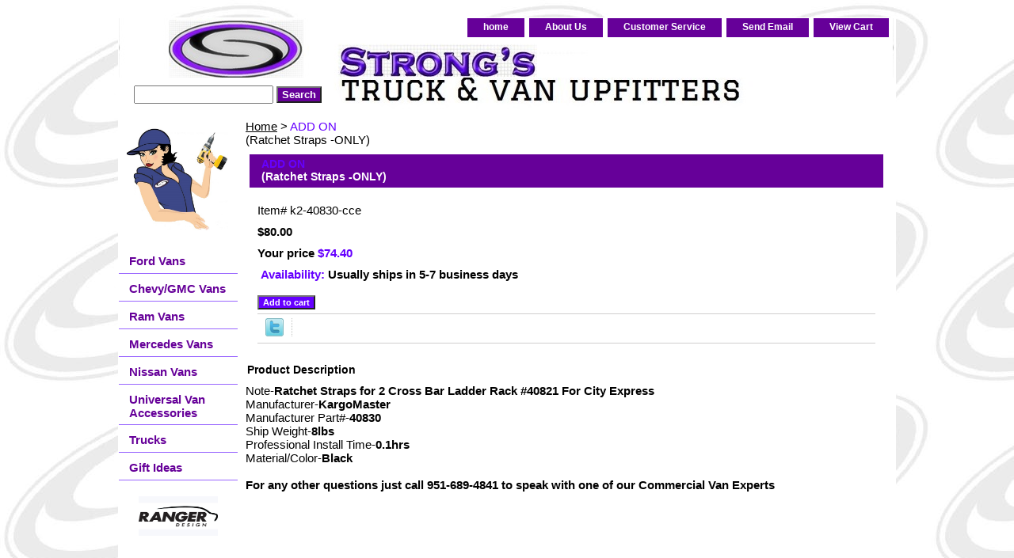

--- FILE ---
content_type: text/html
request_url: https://store.strongstruckaccessories.com/k2-40830-cce.html
body_size: 5707
content:
<!DOCTYPE html PUBLIC "-//W3C//DTD XHTML 1.0 Strict//EN" "http://www.w3.org/TR/xhtml1/DTD/xhtml1-strict.dtd"><html><head>
<meta property="og:title" content="<span style=&quot;color: #6600FF;&quot;>ADD ON</span><br/>(Ratchet Straps -ONLY)" />
<meta property="og:type" content="product" />
<meta property="og:url" content="https://store.strongstruckaccessories.com/k2-40830-cce.html" />
<meta property="og:site_name" content="Strong\'s Truck & Van Upfitters" />
<meta property="fb:app_id" content="520173634725445" />
<script language="javascript">
document.getElementsByTagName('html')[0].setAttribute('xmlns:fb', 'http://www.facebook.com/2008/fbml');
</script>
<meta property="og:description" content="Note-<strong>Ratchet Straps for 2 Cross Bar Ladder Rack #40821 For City Express</strong><br>Manufacturer-<strong>KargoMaster</strong><br>Manufacturer Part#-<strong>40830</strong><br>Ship Weight-<strong>8lbs</strong><br>Professional Install Time-<strong>0.1hrs</strong><br>Material/Color-<strong>Black</strong></br><br><strong>For any other questions just call 951-689-4841 to speak with one of our Commercial Van Experts</strong>" />
<title>Strong's Truck & Van Upfitters | Commercial Van |UA-85620766-2<span style="color: #6600FF;">ADD ON</span> Rack</title><meta name="Description" content="KargoMaster 40830 &lt;span style=&quot;color: #6600FF;&quot;&gt;ADD ON&lt;/span&gt; Rack | Strong's Truck &amp; Van Upfitters Commercial Van Equipment Accessories" /><meta name="Keywords" content="KargoMaster 40830 &lt;span style=&quot;color: #6600FF;&quot;&gt;ADD ON&lt;/span&gt; Rack | Strong's Truck &amp; Van Upfitters Commercial Van Equipment Accessories" /><link rel="stylesheet" type="text/css" href="css-base.css" /><link rel="stylesheet" type="text/css" href="css-element.css" /><link rel="stylesheet" type="text/css" href="css-contents.css" /><link rel="stylesheet" type="text/css" href="css-edits.css" /></head><body class="vertical" id="itemtype"><script type="text/javascript" id="yfc_loader" src="https://turbifycdn.com/store/migration/loader-min-1.0.34.js?q=yhst-76783246641316&ts=1767553883&p=1&h=order.store.turbify.net"></script> <div id="ys_superbar">
	   <div id="ys_cpers">
		<div id="yscp_welcome_msg"></div>
		<div id="yscp_signin_link"></div>
		<div id="yscp_myaccount_link"></div>
		<div id="yscp_signout_link"></div>
	   </div>
	   <div id="yfc_mini"></div>
	   <div class="ys_clear"></div>
	</div>
      <div id="container"><div id="header"><ul id="nav-general"><li><a href="index.html">home</a></li><li><a href="info.html">About Us</a></li><li><a href="privacypolicy.html">Customer Service</a></li><li><a href="mailto:Christina@strongstruck.com">Send Email</a></li><li><a href="https://order.store.turbify.net/yhst-76783246641316/cgi-bin/wg-order?yhst-76783246641316">View Cart</a></li></ul><br class="clear" /><h3 id="brandmark"><a href="index.html" title=""></a></h3></div><form id="searcharea" name="searcharea" action="nsearch.html" method="GET"><fieldset><select name="section"><option value="">All Categories</option><option value="ford1">Ford Vans </option><option value="chevrolet">Chevy/GMC Vans </option><option value="dodge">Ram Vans </option><option value="mercedes">Mercedes Vans </option><option value="nissan">Nissan Vans </option><option value="uacc">Universal Van Accessories </option><option value="trucks">Trucks </option><option value="gift-ideas">Gift Ideas </option></select><label for="query" class="labelfield"><input type="text" id="query" name="query" placeholder="" ></label><label for="searchsubmit" class="buttonlabel"><input type="submit" id="searchsubmit" class="ys_primary" value="Search" name="searchsubmit"><input type="hidden" value="yhst-76783246641316" name="vwcatalog"></label></fieldset></form>   <script type="text/javascript"> 
                    var isSafari = !!navigator.userAgent.match(/Version\/[\d\.]+.*Safari/); 
                    var isIOS = !!navigator.platform && /iPad|iPhone|iPod/.test(navigator.platform); 
                    if (isSafari && isIOS) { 
                        document.forms["searcharea"].onsubmit = function (searchAreaForm) { 
                            var elementsList = this.elements, queryString = '', url = '', action = this.action; 
                            for(var i = 0; i < elementsList.length; i++) { 
                                if (elementsList[i].name) { 
                                    if (queryString) { 
                                        queryString = queryString + "&" +  elementsList[i].name + "=" + encodeURIComponent(elementsList[i].value); 
                                    } else { 
                                        queryString = elementsList[i].name + "=" + encodeURIComponent(elementsList[i].value); 
                                    } 
                                } 
                            } 
                            if (action.indexOf("?") == -1) { 
                                action = action + "?"; 
                            } 
                            url = action + queryString; 
                            window.location.href = url; 
                            return false; 
                        } 
                    } 
                </script> 
        <div id="bodyshell"><div id="bodycontent"><div class="breadcrumbs"><a href="index.html">Home</a> &gt; <span style="color: #6600FF;">ADD ON</span><br/>(Ratchet Straps -ONLY)</div><div id="contentarea"><div><h1 id="item-contenttitle"><span style="color: #6600FF;">ADD ON</span><br/>(Ratchet Straps -ONLY)</h1><div id="itemarea"><div class="itemform"><form method="POST" action="https://order.store.turbify.net/yhst-76783246641316/cgi-bin/wg-order?yhst-76783246641316+k2-40830-cce"><div class="code">Item# <em>k2-40830-cce</em></div><div class="price"> $80.00</div><div class="sale-price-bold">Your price <em>$74.40</em></div><div class="itemavailable"><em>Availability: </em>Usually ships in 5-7 business days</div><input type="submit" value="Add to cart" class="ys_primary" title="Add to cart" /><input name="vwcatalog" type="hidden" value="yhst-76783246641316" /><input name="vwitem" type="hidden" value="k2-40830-cce" /><input type="hidden" name=".autodone" value="https://store.strongstruckaccessories.com/k2-40830-cce.html" /></form></div><div style="clear:both"></div><div class="ys_promoitempage" id="ys_promoitempage" itemid="k2-40830-cce" itemcode="k2-40830-cce" categoryflag="0"></div>
<script language="javascript">
document.getElementsByTagName('html')[0].setAttribute('xmlns:og', 'http://opengraphprotocol.org/schema/');
</script>
<div id="ys_social_top_hr"></div>
<div id="ys_social_media">
<div id="ys_social_tweet">
<script language="javascript">function tweetwindowopen(url,width,height){var left=parseInt((screen.availWidth/2)-(width/2));var top=parseInt((screen.availHeight/2)-(height/2));var prop="width="+width+",height="+height+",left="+left+",top="+top+",screenX="+left+",screenY="+top;window.open (NULL, url,'tweetwindow',prop);}</script>
<a href="javascript:void(0);" title="Tweet"><img id="ys_social_custom_tweet_icon" src="https://s.turbifycdn.com/ae/store/secure/twitter.png" onClick="tweetwindowopen('https://twitter.com/share?count=none&text=%3cspan+style=\%22color%3a+%236600FF%3b\%22%3eADD+ON%3c/span%3e%3cbr/%3e(Ratchet+Straps+-ONLY)&url=https%3a//store.strongstruckaccessories.com/k2-40830-cce.html',550, 514)"></a></div>
<!--[if gt IE 6]>
<div id="ys_social_v_separator"><img src="https://s.turbifycdn.com/ae/store/secure/v-separator.gif"></div>
<![endif]-->
<!--[if !IE]><!-->
<div id="ys_social_v_separator"><img src="https://s.turbifycdn.com/ae/store/secure/v-separator.gif"></div>
<!--<![endif]-->
<div id="ys_social_fblike">
<!--[if gt IE 6]>
<script language="javascript">
document.getElementsByTagName('html')[0].setAttribute('xmlns:fb', 'http://ogp.me/ns/fb#');
</script>
<div id="fb-root"></div><script>(function(d, s, id) {var js, fjs = d.getElementsByTagName(s)[0];if (d.getElementById(id)) return;js = d.createElement(s); js.id = id;js.src = '//connect.facebook.net/en_US/all.js#xfbml=1&appId=520173634725445';fjs.parentNode.insertBefore(js, fjs);}(document, 'script', 'facebook-jssdk'));</script><fb:like href="https://store.strongstruckaccessories.com/k2-40830-cce.html" layout="standard" show_faces="false" width="350" action="like" colorscheme="light"></fb:like>
<![endif]-->
<!--[if !IE]><!-->
<script language="javascript">
document.getElementsByTagName('html')[0].setAttribute('xmlns:fb', 'http://ogp.me/ns/fb#');
</script>
<div id="fb-root"></div><script>(function(d, s, id) {var js, fjs = d.getElementsByTagName(s)[0];if (d.getElementById(id)) return;js = d.createElement(s); js.id = id;js.src = '//connect.facebook.net/en_US/all.js#xfbml=1&appId=520173634725445';fjs.parentNode.insertBefore(js, fjs);}(document, 'script', 'facebook-jssdk'));</script><fb:like href="https://store.strongstruckaccessories.com/k2-40830-cce.html" layout="standard" show_faces="false" width="350" action="like" colorscheme="light"></fb:like>
<!--<![endif]-->
</div>
</div>
<div id="ys_social_bottom_hr"></div>
</div><div id="caption"><h2 id="itempage-captiontitle">Product Description</h2><div>Note-<strong>Ratchet Straps for 2 Cross Bar Ladder Rack #40821 For City Express</strong><br>Manufacturer-<strong>KargoMaster</strong><br>Manufacturer Part#-<strong>40830</strong><br>Ship Weight-<strong>8lbs</strong><br>Professional Install Time-<strong>0.1hrs</strong><br>Material/Color-<strong>Black</strong></br><br><strong>For any other questions just call 951-689-4841 to speak with one of our Commercial Van Experts</strong></div></div><br clear="all" /></div></div></div><div id="nav-product"><div id="htmltop"><div id="badge" align="center"><img src="https://sep.turbifycdn.com/ty/cdn/yhst-76783246641316/newWEBGIRL.jpg" width="130" height="130" border="0" align="middle"/></a></div></div><ul><li><a href="ford1.html" title="Ford Vans">Ford Vans</a></li><li><a href="chevrolet.html" title="Chevy/GMC Vans">Chevy/GMC Vans</a></li><li><a href="dodge.html" title="Ram Vans">Ram Vans</a></li><li><a href="mercedes.html" title="Mercedes Vans">Mercedes Vans</a></li><li><a href="nissan.html" title="Nissan Vans">Nissan Vans</a></li><li><a href="uacc.html" title="Universal Van Accessories">Universal Van Accessories</a></li><li><a href="trucks.html" title="Trucks">Trucks</a></li><li><a href="gift-ideas.html" title="Gift Ideas">Gift Ideas</a></li></ul><div id="htmlbottom"><div id="badge" align="center"><a href=" http://rangerdesign.com/ "target="blank"><img src="https://sep.turbifycdn.com/ty/cdn/yhst-76783246641316/rangerlogo.jpg" width="100" height="50" border="1" align="middle" alt="Ranger Design Website"/></a></div>
<!DOCTYPE html><br /><br /><script type='text/javascript' src='https://www.rapidscansecure.com/siteseal/siteseal.js?code=65,53B0DC90FBC8797AEC6210E913FC83109B0605E7'></script></div></div></div><div id="footer"><span id="footer-links"><a href="index.html">home</a> | <a href="info.html">About Us</a> | <a href="privacypolicy.html">Customer Service</a> | <a href="mailto:Christina@strongstruck.com">Send Email</a> | <a href="https://order.store.turbify.net/yhst-76783246641316/cgi-bin/wg-order?yhst-76783246641316">View Cart</a></span><span id="copyright">Copyright 2024 Strong's Enterprise, Inc. All rights reserved</span></div></div></body>
<script type="text/javascript">var PAGE_ATTRS = {'storeId': 'yhst-76783246641316', 'itemId': 'k2-40830-cce', 'isOrderable': '1', 'name': 'ADD ON (Ratchet Straps -@', 'salePrice': '74.40', 'listPrice': '80.00', 'brand': '', 'model': '', 'promoted': '', 'createTime': '1767553883', 'modifiedTime': '1767553883', 'catNamePath': '', 'upc': ''};</script><!-- Google tag (gtag.js) -->  <script async src='https://www.googletagmanager.com/gtag/js?id=UA-85620766-2'></script><script> window.dataLayer = window.dataLayer || [];  function gtag(){dataLayer.push(arguments);}  gtag('js', new Date());  gtag('config', 'UA-85620766-2');</script><script> var YStore = window.YStore || {}; var GA_GLOBALS = window.GA_GLOBALS || {}; var GA_CLIENT_ID; try { YStore.GA = (function() { var isSearchPage = (typeof(window.location) === 'object' && typeof(window.location.href) === 'string' && window.location.href.indexOf('nsearch') !== -1); var isProductPage = (typeof(PAGE_ATTRS) === 'object' && PAGE_ATTRS.isOrderable === '1' && typeof(PAGE_ATTRS.name) === 'string'); function initGA() { } function setProductPageView() { PAGE_ATTRS.category = PAGE_ATTRS.catNamePath.replace(/ > /g, '/'); PAGE_ATTRS.category = PAGE_ATTRS.category.replace(/>/g, '/'); gtag('event', 'view_item', { currency: 'USD', value: parseFloat(PAGE_ATTRS.salePrice), items: [{ item_name: PAGE_ATTRS.name, item_category: PAGE_ATTRS.category, item_brand: PAGE_ATTRS.brand, price: parseFloat(PAGE_ATTRS.salePrice) }] }); } function defaultTrackAddToCart() { var all_forms = document.forms; document.addEventListener('DOMContentLoaded', event => { for (var i = 0; i < all_forms.length; i += 1) { if (typeof storeCheckoutDomain != 'undefined' && storeCheckoutDomain != 'order.store.turbify.net') { all_forms[i].addEventListener('submit', function(e) { if (typeof(GA_GLOBALS.dont_track_add_to_cart) !== 'undefined' && GA_GLOBALS.dont_track_add_to_cart === true) { return; } e = e || window.event; var target = e.target || e.srcElement; if (typeof(target) === 'object' && typeof(target.id) === 'string' && target.id.indexOf('yfc') === -1 && e.defaultPrevented === true) { return } e.preventDefault(); vwqnty = 1; if( typeof(target.vwquantity) !== 'undefined' ) { vwqnty = target.vwquantity.value; } if( vwqnty > 0 ) { gtag('event', 'add_to_cart', { value: parseFloat(PAGE_ATTRS.salePrice), currency: 'USD', items: [{ item_name: PAGE_ATTRS.name, item_category: PAGE_ATTRS.category, item_brand: PAGE_ATTRS.brand, price: parseFloat(PAGE_ATTRS.salePrice), quantity: e.target.vwquantity.value }] }); if (typeof(target) === 'object' && typeof(target.id) === 'string' && target.id.indexOf('yfc') != -1) { return; } if (typeof(target) === 'object') { target.submit(); } } }) } } }); } return { startPageTracking: function() { initGA(); if (isProductPage) { setProductPageView(); if (typeof(GA_GLOBALS.dont_track_add_to_cart) === 'undefined' || GA_GLOBALS.dont_track_add_to_cart !== true) { defaultTrackAddToCart() } } }, trackAddToCart: function(itemsList, callback) { itemsList = itemsList || []; if (itemsList.length === 0 && typeof(PAGE_ATTRS) === 'object') { if (typeof(PAGE_ATTRS.catNamePath) !== 'undefined') { PAGE_ATTRS.category = PAGE_ATTRS.catNamePath.replace(/ > /g, '/'); PAGE_ATTRS.category = PAGE_ATTRS.category.replace(/>/g, '/') } itemsList.push(PAGE_ATTRS) } if (itemsList.length === 0) { return; } var ga_cartItems = []; var orderTotal = 0; for (var i = 0; i < itemsList.length; i += 1) { var itemObj = itemsList[i]; var gaItemObj = {}; if (typeof(itemObj.id) !== 'undefined') { gaItemObj.id = itemObj.id } if (typeof(itemObj.name) !== 'undefined') { gaItemObj.name = itemObj.name } if (typeof(itemObj.category) !== 'undefined') { gaItemObj.category = itemObj.category } if (typeof(itemObj.brand) !== 'undefined') { gaItemObj.brand = itemObj.brand } if (typeof(itemObj.salePrice) !== 'undefined') { gaItemObj.price = itemObj.salePrice } if (typeof(itemObj.quantity) !== 'undefined') { gaItemObj.quantity = itemObj.quantity } ga_cartItems.push(gaItemObj); orderTotal += parseFloat(itemObj.salePrice) * itemObj.quantity; } gtag('event', 'add_to_cart', { value: orderTotal, currency: 'USD', items: ga_cartItems }); } } })(); YStore.GA.startPageTracking() } catch (e) { if (typeof(window.console) === 'object' && typeof(window.console.log) === 'function') { console.log('Error occurred while executing Google Analytics:'); console.log(e) } } </script> <script type="text/javascript">
csell_env = 'ue1';
 var storeCheckoutDomain = 'order.store.turbify.net';
</script>

<script type="text/javascript">
  function toOSTN(node){
    if(node.hasAttributes()){
      for (const attr of node.attributes) {
        node.setAttribute(attr.name,attr.value.replace(/(us-dc1-order|us-dc2-order|order)\.(store|stores)\.([a-z0-9-]+)\.(net|com)/g, storeCheckoutDomain));
      }
    }
  };
  document.addEventListener('readystatechange', event => {
  if(typeof storeCheckoutDomain != 'undefined' && storeCheckoutDomain != "order.store.turbify.net"){
    if (event.target.readyState === "interactive") {
      fromOSYN = document.getElementsByTagName('form');
        for (let i = 0; i < fromOSYN.length; i++) {
          toOSTN(fromOSYN[i]);
        }
      }
    }
  });
</script>
<script type="text/javascript">
// Begin Store Generated Code
 </script> <script type="text/javascript" src="https://s.turbifycdn.com/lq/ult/ylc_1.9.js" ></script> <script type="text/javascript" src="https://s.turbifycdn.com/ae/lib/smbiz/store/csell/beacon-a9518fc6e4.js" >
</script>
<script type="text/javascript">
// Begin Store Generated Code
 csell_page_data = {}; csell_page_rec_data = []; ts='TOK_STORE_ID';
</script>
<script type="text/javascript">
// Begin Store Generated Code
function csell_GLOBAL_INIT_TAG() { var csell_token_map = {}; csell_token_map['TOK_SPACEID'] = '2022276099'; csell_token_map['TOK_URL'] = ''; csell_token_map['TOK_STORE_ID'] = 'yhst-76783246641316'; csell_token_map['TOK_ITEM_ID_LIST'] = 'k2-40830-cce'; csell_token_map['TOK_ORDER_HOST'] = 'order.store.turbify.net'; csell_token_map['TOK_BEACON_TYPE'] = 'prod'; csell_token_map['TOK_RAND_KEY'] = 't'; csell_token_map['TOK_IS_ORDERABLE'] = '1';  c = csell_page_data; var x = (typeof storeCheckoutDomain == 'string')?storeCheckoutDomain:'order.store.turbify.net'; var t = csell_token_map; c['s'] = t['TOK_SPACEID']; c['url'] = t['TOK_URL']; c['si'] = t[ts]; c['ii'] = t['TOK_ITEM_ID_LIST']; c['bt'] = t['TOK_BEACON_TYPE']; c['rnd'] = t['TOK_RAND_KEY']; c['io'] = t['TOK_IS_ORDERABLE']; YStore.addItemUrl = 'http%s://'+x+'/'+t[ts]+'/ymix/MetaController.html?eventName.addEvent&cartDS.shoppingcart_ROW0_m_orderItemVector_ROW0_m_itemId=%s&cartDS.shoppingcart_ROW0_m_orderItemVector_ROW0_m_quantity=1&ysco_key_cs_item=1&sectionId=ysco.cart&ysco_key_store_id='+t[ts]; } 
</script>
<script type="text/javascript">
// Begin Store Generated Code
function csell_REC_VIEW_TAG() {  var env = (typeof csell_env == 'string')?csell_env:'prod'; var p = csell_page_data; var a = '/sid='+p['si']+'/io='+p['io']+'/ii='+p['ii']+'/bt='+p['bt']+'-view'+'/en='+env; var r=Math.random(); YStore.CrossSellBeacon.renderBeaconWithRecData(p['url']+'/p/s='+p['s']+'/'+p['rnd']+'='+r+a); } 
</script>
<script type="text/javascript">
// Begin Store Generated Code
var csell_token_map = {}; csell_token_map['TOK_PAGE'] = 'p'; csell_token_map['TOK_CURR_SYM'] = '$'; csell_token_map['TOK_WS_URL'] = 'https://yhst-76783246641316.csell.store.turbify.net/cs/recommend?itemids=k2-40830-cce&location=p'; csell_token_map['TOK_SHOW_CS_RECS'] = 'false';  var t = csell_token_map; csell_GLOBAL_INIT_TAG(); YStore.page = t['TOK_PAGE']; YStore.currencySymbol = t['TOK_CURR_SYM']; YStore.crossSellUrl = t['TOK_WS_URL']; YStore.showCSRecs = t['TOK_SHOW_CS_RECS']; </script> <script type="text/javascript" src="https://s.turbifycdn.com/ae/store/secure/recs-1.3.2.2.js" ></script> <script type="text/javascript" >
</script>
</html>
<!-- html102.prod.store.e1a.lumsb.com Mon Jan 26 20:15:54 PST 2026 -->


--- FILE ---
content_type: text/javascript; charset=utf-8
request_url: https://www.rapidscansecure.com/siteseal/siteseal.js?code=65,53B0DC90FBC8797AEC6210E913FC83109B0605E7
body_size: 893
content:
document.write('<a href="#" style="text-decoration:none;" onClick="javascript:window.open(\'https://www.rapidscansecure.com/siteseal/Verify.aspx?code=65,53B0DC90FBC8797AEC6210E913FC83109B0605E7\', \'Verification\',  \'location=no, toolbar=no, resizable=no, scrollbars=yes, directories=no, status=no,top=100,left=100, width=960, height=526\'); return false;"><img alt="CompliAssure SiteSeal" src="https://www.rapidscansecure.com/siteseal/Seal.aspx?code=65,53B0DC90FBC8797AEC6210E913FC83109B0605E7" border="0" /></a>')